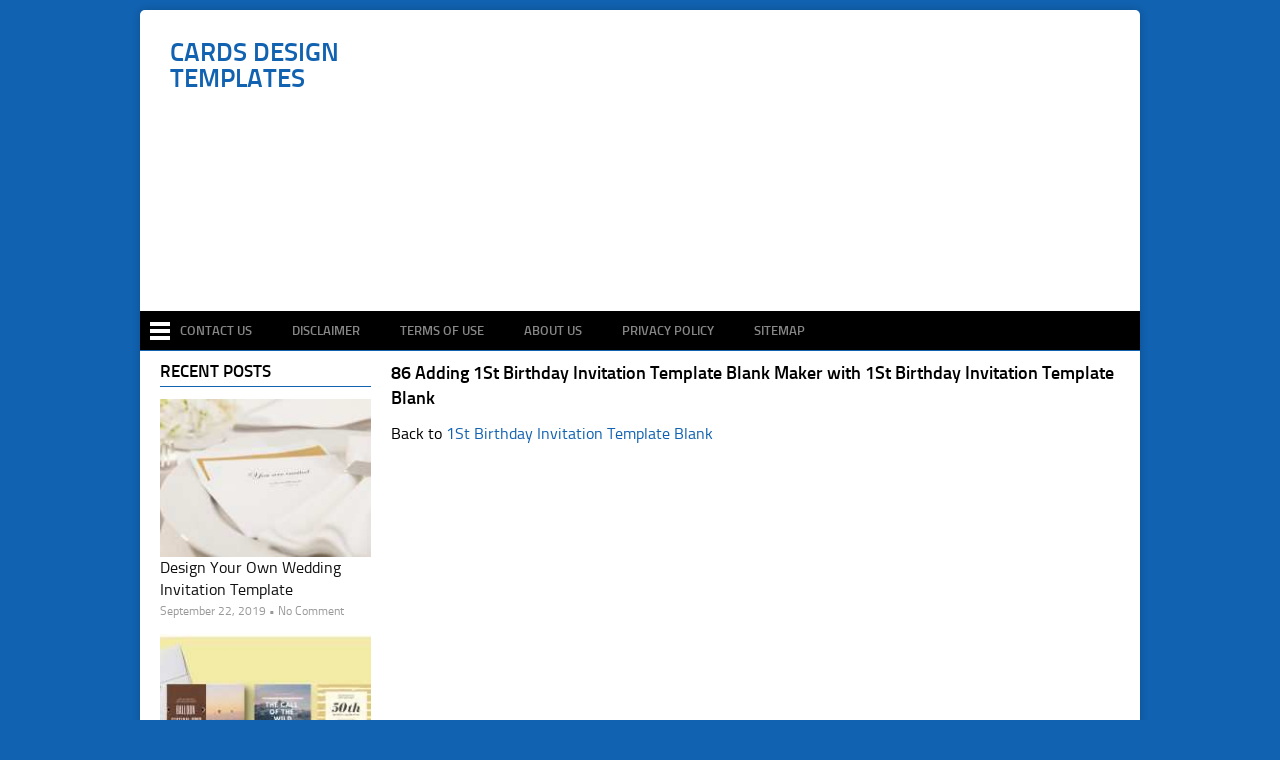

--- FILE ---
content_type: text/html; charset=UTF-8
request_url: https://legaldbol.com/1st-birthday-invitation-template-blank/86-adding-1st-birthday-invitation-template-blank-maker-with-1st-birthday-invitation-template-blank/
body_size: 7822
content:
<!DOCTYPE html>
<html class="no-js" lang="en-US" prefix="og: http://ogp.me/ns#">
<head><meta name="msvalidate.01" content="0465C4F2F409923CCD87F14E6E860F7A" />
<meta name="google-site-verification" content="_3w-ATaYvFEPKpu0WHQEYxXf7FeeEdUh8fqp_4PcvvI" />
	<meta charset="UTF-8">
	<!-- Always force latest IE rendering engine (even in intranet) & Chrome Frame -->
	<!--[if IE ]>
	<meta http-equiv="X-UA-Compatible" content="IE=edge,chrome=1">
	<![endif]-->
	<link rel="profile" href="https://gmpg.org/xfn/11" />
	<title>86 Adding 1St Birthday Invitation Template Blank Maker with 1St Birthday Invitation Template Blank - Cards Design Templates</title>
	<!--iOS/android/handheld specific -->
<link rel="apple-touch-icon" href="https://legaldbol.com/wp-content/themes/nichegallery/apple-touch-icon.png" />
<meta name="viewport" content="width=device-width, initial-scale=1, maximum-scale=1">
<meta name="apple-mobile-web-app-capable" content="yes">
<meta name="apple-mobile-web-app-status-bar-style" content="black">
	<link rel="pingback" href="https://legaldbol.com/xmlrpc.php" />
	
<!-- This site is optimized with the Yoast SEO plugin v9.7 - https://yoast.com/wordpress/plugins/seo/ -->
<link rel="canonical" href="https://legaldbol.com/1st-birthday-invitation-template-blank/86-adding-1st-birthday-invitation-template-blank-maker-with-1st-birthday-invitation-template-blank/" />
<meta property="og:locale" content="en_US" />
<meta property="og:type" content="article" />
<meta property="og:title" content="86 Adding 1St Birthday Invitation Template Blank Maker with 1St Birthday Invitation Template Blank - Cards Design Templates" />
<meta property="og:description" content="86 Adding 1St Birthday Invitation Template Blank Maker with 1St Birthday Invitation Template Blank" />
<meta property="og:url" content="https://legaldbol.com/1st-birthday-invitation-template-blank/86-adding-1st-birthday-invitation-template-blank-maker-with-1st-birthday-invitation-template-blank/" />
<meta property="og:site_name" content="Cards Design Templates" />
<meta property="og:image" content="https://legaldbol.com/wp-content/uploads/2019/06/86-Adding-1St-Birthday-Invitation-Template-Blank-Maker-with-1St-Birthday-Invitation-Template-Blank.jpg" />
<meta property="og:image:secure_url" content="https://legaldbol.com/wp-content/uploads/2019/06/86-Adding-1St-Birthday-Invitation-Template-Blank-Maker-with-1St-Birthday-Invitation-Template-Blank.jpg" />
<meta property="og:image:width" content="440" />
<meta property="og:image:height" content="570" />
<meta property="og:image:alt" content="86 Adding 1St Birthday Invitation Template Blank Maker with 1St Birthday Invitation Template Blank" />
<meta name="twitter:card" content="summary_large_image" />
<meta name="twitter:description" content="86 Adding 1St Birthday Invitation Template Blank Maker with 1St Birthday Invitation Template Blank" />
<meta name="twitter:title" content="86 Adding 1St Birthday Invitation Template Blank Maker with 1St Birthday Invitation Template Blank - Cards Design Templates" />
<meta name="twitter:image" content="https://legaldbol.com/wp-content/uploads/2019/06/86-Adding-1St-Birthday-Invitation-Template-Blank-Maker-with-1St-Birthday-Invitation-Template-Blank.jpg" />
<!-- / Yoast SEO plugin. -->

<link rel='dns-prefetch' href='//s.w.org' />
<link rel="alternate" type="application/rss+xml" title="Cards Design Templates &raquo; Feed" href="https://legaldbol.com/feed/" />
		<script type="text/javascript">
			window._wpemojiSettings = {"baseUrl":"https:\/\/s.w.org\/images\/core\/emoji\/11.2.0\/72x72\/","ext":".png","svgUrl":"https:\/\/s.w.org\/images\/core\/emoji\/11.2.0\/svg\/","svgExt":".svg","source":{"concatemoji":"https:\/\/legaldbol.com\/wp-includes\/js\/wp-emoji-release.min.js?ver=5.1.21"}};
			!function(e,a,t){var n,r,o,i=a.createElement("canvas"),p=i.getContext&&i.getContext("2d");function s(e,t){var a=String.fromCharCode;p.clearRect(0,0,i.width,i.height),p.fillText(a.apply(this,e),0,0);e=i.toDataURL();return p.clearRect(0,0,i.width,i.height),p.fillText(a.apply(this,t),0,0),e===i.toDataURL()}function c(e){var t=a.createElement("script");t.src=e,t.defer=t.type="text/javascript",a.getElementsByTagName("head")[0].appendChild(t)}for(o=Array("flag","emoji"),t.supports={everything:!0,everythingExceptFlag:!0},r=0;r<o.length;r++)t.supports[o[r]]=function(e){if(!p||!p.fillText)return!1;switch(p.textBaseline="top",p.font="600 32px Arial",e){case"flag":return s([55356,56826,55356,56819],[55356,56826,8203,55356,56819])?!1:!s([55356,57332,56128,56423,56128,56418,56128,56421,56128,56430,56128,56423,56128,56447],[55356,57332,8203,56128,56423,8203,56128,56418,8203,56128,56421,8203,56128,56430,8203,56128,56423,8203,56128,56447]);case"emoji":return!s([55358,56760,9792,65039],[55358,56760,8203,9792,65039])}return!1}(o[r]),t.supports.everything=t.supports.everything&&t.supports[o[r]],"flag"!==o[r]&&(t.supports.everythingExceptFlag=t.supports.everythingExceptFlag&&t.supports[o[r]]);t.supports.everythingExceptFlag=t.supports.everythingExceptFlag&&!t.supports.flag,t.DOMReady=!1,t.readyCallback=function(){t.DOMReady=!0},t.supports.everything||(n=function(){t.readyCallback()},a.addEventListener?(a.addEventListener("DOMContentLoaded",n,!1),e.addEventListener("load",n,!1)):(e.attachEvent("onload",n),a.attachEvent("onreadystatechange",function(){"complete"===a.readyState&&t.readyCallback()})),(n=t.source||{}).concatemoji?c(n.concatemoji):n.wpemoji&&n.twemoji&&(c(n.twemoji),c(n.wpemoji)))}(window,document,window._wpemojiSettings);
		</script>
		<style type="text/css">
img.wp-smiley,
img.emoji {
	display: inline !important;
	border: none !important;
	box-shadow: none !important;
	height: 1em !important;
	width: 1em !important;
	margin: 0 .07em !important;
	vertical-align: -0.1em !important;
	background: none !important;
	padding: 0 !important;
}
</style>
	<link rel='stylesheet' id='wp-block-library-css'  href='https://legaldbol.com/wp-includes/css/dist/block-library/style.min.css?ver=5.1.21' type='text/css' media='all' />
<link rel='stylesheet' id='stylesheet-css'  href='https://legaldbol.com/wp-content/themes/nichegallery/style.css?ver=5.1.21' type='text/css' media='all' />
<style id='stylesheet-inline-css' type='text/css'>

		body {background-color:#1162b1; }
		body {background-image: url(https://gulicollections.com/wp-content/themes/nichegallery/images/bg4.jpg);background-repeat: repeat; background-attachment: fixed; }
		input#author:focus, input#email:focus, input#url:focus, #commentform textarea:focus, .widget .wpt_widget_content #tags-tab-content ul li a { border-color:#1162b1;}
		.widget h3, .frontTitle, #header,.copyrights, .main-container, .relatedthumb2 img, .headerads { border-color:#1162b1;}
		#navigation ul li a:hover,  a:hover, .menu .current-menu-item > a, .menu .current-menu-item, .current-menu-ancestor > a.sf-with-ul, .current-menu-ancestor, footer .textwidget a, .single_post a, #commentform a, .copyrights a:hover, a, footer .widget li a:hover, .menu > li:hover > a, .single_post .post-info a, .post-info a, .readMore a, .reply a, .fn a, .carousel a:hover, .single_post .related-posts a:hover, .sidebar.c-4-12 .textwidget a, footer .textwidget a, .sidebar.c-4-12 a:hover, .smallbutton a:hover, .related-posts2 li a:hover, .description_images a:hover { color:#1162b1; }	
		.nav-previous a, .nav-next a, .header-button, .sub-menu, #commentform input#submit, .tagcloud a, #tabber ul.tabs li a.selected,  .pic-subscribe input[type='submit'], .pagination a, .widget .wpt_widget_content #tags-tab-content ul li a, .latestPost-review-wrapper { background-color:#1162b1; color: #fff; }
		
			.article { float: right;}
			.article-single { float: right;}
			.sidebar.c-4-12 { float: left; }
		
			
</style>
<link rel='stylesheet' id='responsive-css'  href='https://legaldbol.com/wp-content/themes/nichegallery/css/responsive.css?ver=5.1.21' type='text/css' media='all' />
<link rel='stylesheet' id='font-awesome-css'  href='https://legaldbol.com/wp-content/themes/nichegallery/fonts/font-awesome.min.css?ver=5.1.21' type='text/css' media='all' />
<script type='text/javascript' src='https://legaldbol.com/wp-includes/js/jquery/jquery.js?ver=1.12.4'></script>
<script type='text/javascript' src='https://legaldbol.com/wp-includes/js/jquery/jquery-migrate.min.js?ver=1.4.1'></script>
<link rel='https://api.w.org/' href='https://legaldbol.com/wp-json/' />
<link rel="EditURI" type="application/rsd+xml" title="RSD" href="https://legaldbol.com/xmlrpc.php?rsd" />
<link rel="wlwmanifest" type="application/wlwmanifest+xml" href="https://legaldbol.com/wp-includes/wlwmanifest.xml" /> 
<meta name="generator" content="WordPress 5.1.21" />
<link rel='shortlink' href='https://legaldbol.com/?p=308014' />
<link rel="alternate" type="application/json+oembed" href="https://legaldbol.com/wp-json/oembed/1.0/embed?url=https%3A%2F%2Flegaldbol.com%2F1st-birthday-invitation-template-blank%2F86-adding-1st-birthday-invitation-template-blank-maker-with-1st-birthday-invitation-template-blank%2F" />
<link rel="alternate" type="text/xml+oembed" href="https://legaldbol.com/wp-json/oembed/1.0/embed?url=https%3A%2F%2Flegaldbol.com%2F1st-birthday-invitation-template-blank%2F86-adding-1st-birthday-invitation-template-blank-maker-with-1st-birthday-invitation-template-blank%2F&#038;format=xml" />

</head>
<body id ="blog" class="attachment attachment-template-default single single-attachment postid-308014 attachmentid-308014 attachment-jpeg main">
	<div class="main-container">

		<header class="main-header">
			<div id="header">
															  <h2 id="logo" class="text-logo">
								<a href="https://legaldbol.com">Cards Design Templates</a>
							</h2><!-- END #logo -->
																	
		<div class="headeradstop">
			<script async src="//pagead2.googlesyndication.com/pagead/js/adsbygoogle.js"></script>
<!-- guli 1 -->
<ins class="adsbygoogle"
     style="display:block"
     data-ad-client="ca-pub-5522457477299831"
     data-ad-slot="3311266610"
     data-ad-format="auto"
     data-full-width-responsive="true"></ins>
<script>
(adsbygoogle = window.adsbygoogle || []).push({});
</script>									
		</div>
</div></header>	
				<div class="secondary-navigation">
					<nav id="navigation" >
					<div id="nav-icon"><a href="https://legaldbol.com"><img src="https://legaldbol.com/wp-content/themes/nichegallery/css/images/nav-icon.png" width="20" height="22"  alt="Send your best wishes when you create your own personalized greeting cards with one of our free greeting card design templates."/> </a></div>
													<ul id="menu-menu" class="menu"><li id="menu-item-12" class="menu-item menu-item-type-post_type menu-item-object-page"><a href="https://legaldbol.com/contact-us/">Contact Us<br /><span class="sub"></span></a></li>
<li id="menu-item-13" class="menu-item menu-item-type-post_type menu-item-object-page"><a href="https://legaldbol.com/disclaimer/">Disclaimer<br /><span class="sub"></span></a></li>
<li id="menu-item-14" class="menu-item menu-item-type-post_type menu-item-object-page"><a href="https://legaldbol.com/terms-of-use/">Terms of Use<br /><span class="sub"></span></a></li>
<li id="menu-item-15" class="menu-item menu-item-type-post_type menu-item-object-page"><a href="https://legaldbol.com/about-us/">About Us<br /><span class="sub"></span></a></li>
<li id="menu-item-16" class="menu-item menu-item-type-post_type menu-item-object-page"><a href="https://legaldbol.com/privacy-policy/">Privacy Policy<br /><span class="sub"></span></a></li>
<li id="menu-item-17" class="menu-item menu-item-type-post_type menu-item-object-page"><a href="https://legaldbol.com/sitemap/">Sitemap<br /><span class="sub"></span></a></li>
</ul>												<a href="#" id="pull">Menu</a>
					</nav>
				</div>
						<div class="headerads"></div>
<div id="page" class="single">
<div class="content">
<article class="article-single">
<div class="single_post">			
 <div class="post" id="post-308014">
<h1 class="posttittleattach">86 Adding 1St Birthday Invitation Template Blank Maker with 1St Birthday Invitation Template Blank</h1>
<div class="posttittleattach2">Back to <a href="https://legaldbol.com/1st-birthday-invitation-template-blank/" title="Return to 1St Birthday Invitation Template Blank" rel="gallery"> 1St Birthday Invitation Template Blank </a></p></div>
									<div class="topad">
										<script async src="//pagead2.googlesyndication.com/pagead/js/adsbygoogle.js"></script>
<!-- guli 1 -->
<ins class="adsbygoogle"
     style="display:block"
     data-ad-client="ca-pub-5522457477299831"
     data-ad-slot="3311266610"
     data-ad-format="auto"
     data-full-width-responsive="true"></ins>
<script>
(adsbygoogle = window.adsbygoogle || []).push({});
</script>									</div>
								<div id="post-308014" class="post-308014 attachment type-attachment status-inherit hentry">

<img src="https://legaldbol.com/wp-content/uploads/2019/06/86-Adding-1St-Birthday-Invitation-Template-Blank-Maker-with-1St-Birthday-Invitation-Template-Blank.jpg" alt="86 Adding 1St Birthday Invitation Template Blank Maker with 1St Birthday Invitation Template Blank" title="86 Adding 1St Birthday Invitation Template Blank Maker with 1St Birthday Invitation Template Blank"></a><h3>86 Adding 1St Birthday Invitation Template Blank Maker with 1St Birthday Invitation Template Blank </h3>

<div class="imagetitleattach">
You can Download 86 Adding 1St Birthday Invitation Template Blank Maker with 1St Birthday Invitation Template Blank full size click the link download below <p><a href="https://legaldbol.com/wp-content/uploads/2019/06/86-Adding-1St-Birthday-Invitation-Template-Blank-Maker-with-1St-Birthday-Invitation-Template-Blank.jpg" title="Original resolution 86 Adding 1St Birthday Invitation Template Blank Maker with 1St Birthday Invitation Template Blank-original " download target="_blank">[ Download Original Resolution ]</a>																				<div class="topad">
										<script async src="//pagead2.googlesyndication.com/pagead/js/adsbygoogle.js"></script>
<ins class="adsbygoogle"
     style="display:block; text-align:center;"
     data-ad-layout="in-article"
     data-ad-format="fluid"
     data-ad-client="ca-pub-5522457477299831"
     data-ad-slot="6292653175"></ins>
<script>
     (adsbygoogle = window.adsbygoogle || []).push({});
</script>									</div>
								<p>Just click download link in many Resolutions at the end of this sentence and you will be redirected on direct image file, and then you must right click on image and select "Save image as".
<a class='image-size-link' href='https://legaldbol.com/wp-content/uploads/2019/06/86-Adding-1St-Birthday-Invitation-Template-Blank-Maker-with-1St-Birthday-Invitation-Template-Blank-220x165.jpg'>220 &times; 165</a> <span class="sep">/</span> <a class='image-size-link' href='https://legaldbol.com/wp-content/uploads/2019/06/86-Adding-1St-Birthday-Invitation-Template-Blank-Maker-with-1St-Birthday-Invitation-Template-Blank.jpg'>440 &times; 570</a></p>				
<p>We hope you can find what you need here. We always effort to show a picture with HD resolution or at least with perfect images. 86 Adding 1St Birthday Invitation Template Blank Maker with 1St Birthday Invitation Template Blank can be beneficial inspiration for those who seek an image according specific categories, you can find it in this site. Finally all pictures we have been displayed in this site will inspire you all. Thank you for visiting.
</div>				
									<div class="single-galery">
<a href="https://legaldbol.com/1st-birthday-invitation-template-blank/57-customize-1st-birthday-invitation-template-blank-now-for-1st-birthday-invitation-template-blank/"><img src="https://legaldbol.com/wp-content/uploads/2019/06/57-Customize-1St-Birthday-Invitation-Template-Blank-Now-for-1St-Birthday-Invitation-Template-Blank-165x165.jpg" alt="57 Customize 1St Birthday Invitation Template Blank Now for 1St Birthday Invitation Template Blank" title="57 Customize 1St Birthday Invitation Template Blank Now for 1St Birthday Invitation Template Blank"></a><a href="https://legaldbol.com/1st-birthday-invitation-template-blank/21-free-printable-1st-birthday-invitation-template-blank-for-ms-word-for-1st-birthday-invitation-template-blank/"><img src="https://legaldbol.com/wp-content/uploads/2019/06/21-Free-Printable-1St-Birthday-Invitation-Template-Blank-for-Ms-Word-for-1St-Birthday-Invitation-Template-Blank-220x165.jpg" alt="21 Free Printable 1St Birthday Invitation Template Blank for Ms Word for 1St Birthday Invitation Template Blank" title="21 Free Printable 1St Birthday Invitation Template Blank for Ms Word for 1St Birthday Invitation Template Blank"></a><a href="https://legaldbol.com/1st-birthday-invitation-template-blank/30-report-1st-birthday-invitation-template-blank-maker-for-1st-birthday-invitation-template-blank/"><img src="https://legaldbol.com/wp-content/uploads/2019/06/30-Report-1St-Birthday-Invitation-Template-Blank-Maker-for-1St-Birthday-Invitation-Template-Blank-220x165.jpg" alt="30 Report 1St Birthday Invitation Template Blank Maker for 1St Birthday Invitation Template Blank" title="30 Report 1St Birthday Invitation Template Blank Maker for 1St Birthday Invitation Template Blank"></a><a href="https://legaldbol.com/1st-birthday-invitation-template-blank/15-how-to-create-1st-birthday-invitation-template-blank-in-word-by-1st-birthday-invitation-template-blank/"><img src="https://legaldbol.com/wp-content/uploads/2019/06/15-How-To-Create-1St-Birthday-Invitation-Template-Blank-in-Word-by-1St-Birthday-Invitation-Template-Blank-220x165.jpg" alt="15 How To Create 1St Birthday Invitation Template Blank in Word by 1St Birthday Invitation Template Blank" title="15 How To Create 1St Birthday Invitation Template Blank in Word by 1St Birthday Invitation Template Blank"></a><a href="https://legaldbol.com/1st-birthday-invitation-template-blank/86-adding-1st-birthday-invitation-template-blank-maker-with-1st-birthday-invitation-template-blank/"><img src="https://legaldbol.com/wp-content/uploads/2019/06/86-Adding-1St-Birthday-Invitation-Template-Blank-Maker-with-1St-Birthday-Invitation-Template-Blank-220x165.jpg" alt="86 Adding 1St Birthday Invitation Template Blank Maker with 1St Birthday Invitation Template Blank" title="86 Adding 1St Birthday Invitation Template Blank Maker with 1St Birthday Invitation Template Blank"></a><a href="https://legaldbol.com/1st-birthday-invitation-template-blank/50-the-best-1st-birthday-invitation-template-blank-with-stunning-design-with-1st-birthday-invitation-template-blank/"><img src="https://legaldbol.com/wp-content/uploads/2019/06/50-The-Best-1St-Birthday-Invitation-Template-Blank-With-Stunning-Design-with-1St-Birthday-Invitation-Template-Blank-220x165.jpg" alt="50 The Best 1St Birthday Invitation Template Blank With Stunning Design with 1St Birthday Invitation Template Blank" title="50 The Best 1St Birthday Invitation Template Blank With Stunning Design with 1St Birthday Invitation Template Blank"></a><a href="https://legaldbol.com/1st-birthday-invitation-template-blank/30-how-to-create-1st-birthday-invitation-template-blank-maker-with-1st-birthday-invitation-template-blank/"><img src="https://legaldbol.com/wp-content/uploads/2019/06/30-How-To-Create-1St-Birthday-Invitation-Template-Blank-Maker-with-1St-Birthday-Invitation-Template-Blank-220x165.jpg" alt="30 How To Create 1St Birthday Invitation Template Blank Maker with 1St Birthday Invitation Template Blank" title="30 How To Create 1St Birthday Invitation Template Blank Maker with 1St Birthday Invitation Template Blank"></a><a href="https://legaldbol.com/1st-birthday-invitation-template-blank/53-free-1st-birthday-invitation-template-blank-for-free-by-1st-birthday-invitation-template-blank/"><img src="https://legaldbol.com/wp-content/uploads/2019/06/53-Free-1St-Birthday-Invitation-Template-Blank-For-Free-by-1St-Birthday-Invitation-Template-Blank-220x165.jpg" alt="53 Free 1St Birthday Invitation Template Blank For Free by 1St Birthday Invitation Template Blank" title="53 Free 1St Birthday Invitation Template Blank For Free by 1St Birthday Invitation Template Blank"></a><a href="https://legaldbol.com/1st-birthday-invitation-template-blank/70-create-1st-birthday-invitation-template-blank-download-for-1st-birthday-invitation-template-blank/"><img src="https://legaldbol.com/wp-content/uploads/2019/06/70-Create-1St-Birthday-Invitation-Template-Blank-Download-for-1St-Birthday-Invitation-Template-Blank-220x165.jpg" alt="70 Create 1St Birthday Invitation Template Blank Download for 1St Birthday Invitation Template Blank" title="70 Create 1St Birthday Invitation Template Blank Download for 1St Birthday Invitation Template Blank"></a><a href="https://legaldbol.com/1st-birthday-invitation-template-blank/68-how-to-create-1st-birthday-invitation-template-blank-psd-file-for-1st-birthday-invitation-template-blank/"><img src="https://legaldbol.com/wp-content/uploads/2019/06/68-How-To-Create-1St-Birthday-Invitation-Template-Blank-PSD-File-for-1St-Birthday-Invitation-Template-Blank-220x165.jpg" alt="68 How To Create 1St Birthday Invitation Template Blank PSD File for 1St Birthday Invitation Template Blank" title="68 How To Create 1St Birthday Invitation Template Blank PSD File for 1St Birthday Invitation Template Blank"></a><a href="https://legaldbol.com/1st-birthday-invitation-template-blank/44-creating-1st-birthday-invitation-template-blank-maker-with-1st-birthday-invitation-template-blank/"><img src="https://legaldbol.com/wp-content/uploads/2019/06/44-Creating-1St-Birthday-Invitation-Template-Blank-Maker-with-1St-Birthday-Invitation-Template-Blank-220x165.jpg" alt="44 Creating 1St Birthday Invitation Template Blank Maker with 1St Birthday Invitation Template Blank" title="44 Creating 1St Birthday Invitation Template Blank Maker with 1St Birthday Invitation Template Blank"></a><a href="https://legaldbol.com/1st-birthday-invitation-template-blank/38-customize-1st-birthday-invitation-template-blank-formating-with-1st-birthday-invitation-template-blank/"><img src="https://legaldbol.com/wp-content/uploads/2019/06/38-Customize-1St-Birthday-Invitation-Template-Blank-Formating-with-1St-Birthday-Invitation-Template-Blank-220x165.jpg" alt="38 Customize 1St Birthday Invitation Template Blank Formating with 1St Birthday Invitation Template Blank" title="38 Customize 1St Birthday Invitation Template Blank Formating with 1St Birthday Invitation Template Blank"></a><a href="https://legaldbol.com/1st-birthday-invitation-template-blank/20-creating-1st-birthday-invitation-template-blank-with-stunning-design-with-1st-birthday-invitation-template-blank/"><img src="https://legaldbol.com/wp-content/uploads/2019/06/20-Creating-1St-Birthday-Invitation-Template-Blank-With-Stunning-Design-with-1St-Birthday-Invitation-Template-Blank-220x165.jpg" alt="20 Creating 1St Birthday Invitation Template Blank With Stunning Design with 1St Birthday Invitation Template Blank" title="20 Creating 1St Birthday Invitation Template Blank With Stunning Design with 1St Birthday Invitation Template Blank"></a><a href="https://legaldbol.com/1st-birthday-invitation-template-blank/72-creating-1st-birthday-invitation-template-blank-psd-file-for-1st-birthday-invitation-template-blank/"><img src="https://legaldbol.com/wp-content/uploads/2019/06/72-Creating-1St-Birthday-Invitation-Template-Blank-PSD-File-for-1St-Birthday-Invitation-Template-Blank-220x165.jpg" alt="72 Creating 1St Birthday Invitation Template Blank PSD File for 1St Birthday Invitation Template Blank" title="72 Creating 1St Birthday Invitation Template Blank PSD File for 1St Birthday Invitation Template Blank"></a><a href="https://legaldbol.com/1st-birthday-invitation-template-blank/90-creative-1st-birthday-invitation-template-blank-templates-by-1st-birthday-invitation-template-blank/"><img src="https://legaldbol.com/wp-content/uploads/2019/06/90-Creative-1St-Birthday-Invitation-Template-Blank-Templates-by-1St-Birthday-Invitation-Template-Blank-220x165.jpg" alt="90 Creative 1St Birthday Invitation Template Blank Templates by 1St Birthday Invitation Template Blank" title="90 Creative 1St Birthday Invitation Template Blank Templates by 1St Birthday Invitation Template Blank"></a><a href="https://legaldbol.com/1st-birthday-invitation-template-blank/63-best-1st-birthday-invitation-template-blank-for-ms-word-by-1st-birthday-invitation-template-blank/"><img src="https://legaldbol.com/wp-content/uploads/2019/06/63-Best-1St-Birthday-Invitation-Template-Blank-for-Ms-Word-by-1St-Birthday-Invitation-Template-Blank-220x165.jpg" alt="63 Best 1St Birthday Invitation Template Blank for Ms Word by 1St Birthday Invitation Template Blank" title="63 Best 1St Birthday Invitation Template Blank for Ms Word by 1St Birthday Invitation Template Blank"></a><a href="https://legaldbol.com/1st-birthday-invitation-template-blank/86-creating-1st-birthday-invitation-template-blank-in-word-by-1st-birthday-invitation-template-blank/"><img src="https://legaldbol.com/wp-content/uploads/2019/06/86-Creating-1St-Birthday-Invitation-Template-Blank-in-Word-by-1St-Birthday-Invitation-Template-Blank-220x165.jpg" alt="86 Creating 1St Birthday Invitation Template Blank in Word by 1St Birthday Invitation Template Blank" title="86 Creating 1St Birthday Invitation Template Blank in Word by 1St Birthday Invitation Template Blank"></a><a href="https://legaldbol.com/1st-birthday-invitation-template-blank/29-free-1st-birthday-invitation-template-blank-in-word-for-1st-birthday-invitation-template-blank/"><img src="https://legaldbol.com/wp-content/uploads/2019/06/29-Free-1St-Birthday-Invitation-Template-Blank-in-Word-for-1St-Birthday-Invitation-Template-Blank-220x165.jpg" alt="29 Free 1St Birthday Invitation Template Blank in Word for 1St Birthday Invitation Template Blank" title="29 Free 1St Birthday Invitation Template Blank in Word for 1St Birthday Invitation Template Blank"></a><a href="https://legaldbol.com/1st-birthday-invitation-template-blank/11-best-1st-birthday-invitation-template-blank-download-for-1st-birthday-invitation-template-blank/"><img src="https://legaldbol.com/wp-content/uploads/2019/06/11-Best-1St-Birthday-Invitation-Template-Blank-Download-for-1St-Birthday-Invitation-Template-Blank-220x165.jpg" alt="11 Best 1St Birthday Invitation Template Blank Download for 1St Birthday Invitation Template Blank" title="11 Best 1St Birthday Invitation Template Blank Download for 1St Birthday Invitation Template Blank"></a><a href="https://legaldbol.com/1st-birthday-invitation-template-blank/67-adding-1st-birthday-invitation-template-blank-now-with-1st-birthday-invitation-template-blank/"><img src="https://legaldbol.com/wp-content/uploads/2019/06/67-Adding-1St-Birthday-Invitation-Template-Blank-Now-with-1St-Birthday-Invitation-Template-Blank-220x165.jpg" alt="67 Adding 1St Birthday Invitation Template Blank Now with 1St Birthday Invitation Template Blank" title="67 Adding 1St Birthday Invitation Template Blank Now with 1St Birthday Invitation Template Blank"></a><a href="https://legaldbol.com/1st-birthday-invitation-template-blank/61-printable-1st-birthday-invitation-template-blank-templates-with-1st-birthday-invitation-template-blank/"><img src="https://legaldbol.com/wp-content/uploads/2019/06/61-Printable-1St-Birthday-Invitation-Template-Blank-Templates-with-1St-Birthday-Invitation-Template-Blank-220x165.jpg" alt="61 Printable 1St Birthday Invitation Template Blank Templates with 1St Birthday Invitation Template Blank" title="61 Printable 1St Birthday Invitation Template Blank Templates with 1St Birthday Invitation Template Blank"></a><a href="https://legaldbol.com/1st-birthday-invitation-template-blank/89-creating-1st-birthday-invitation-template-blank-formating-with-1st-birthday-invitation-template-blank/"><img src="https://legaldbol.com/wp-content/uploads/2019/06/89-Creating-1St-Birthday-Invitation-Template-Blank-Formating-with-1St-Birthday-Invitation-Template-Blank-220x165.jpg" alt="89 Creating 1St Birthday Invitation Template Blank Formating with 1St Birthday Invitation Template Blank" title="89 Creating 1St Birthday Invitation Template Blank Formating with 1St Birthday Invitation Template Blank"></a><a href="https://legaldbol.com/1st-birthday-invitation-template-blank/59-standard-1st-birthday-invitation-template-blank-psd-file-for-1st-birthday-invitation-template-blank/"><img src="https://legaldbol.com/wp-content/uploads/2019/06/59-Standard-1St-Birthday-Invitation-Template-Blank-PSD-File-for-1St-Birthday-Invitation-Template-Blank-220x165.jpg" alt="59 Standard 1St Birthday Invitation Template Blank PSD File for 1St Birthday Invitation Template Blank" title="59 Standard 1St Birthday Invitation Template Blank PSD File for 1St Birthday Invitation Template Blank"></a><a href="https://legaldbol.com/1st-birthday-invitation-template-blank/53-best-1st-birthday-invitation-template-blank-templates-with-1st-birthday-invitation-template-blank/"><img src="https://legaldbol.com/wp-content/uploads/2019/06/53-Best-1St-Birthday-Invitation-Template-Blank-Templates-with-1St-Birthday-Invitation-Template-Blank-220x165.jpg" alt="53 Best 1St Birthday Invitation Template Blank Templates with 1St Birthday Invitation Template Blank" title="53 Best 1St Birthday Invitation Template Blank Templates with 1St Birthday Invitation Template Blank"></a><a href="https://legaldbol.com/1st-birthday-invitation-template-blank/43-adding-1st-birthday-invitation-template-blank-photo-with-1st-birthday-invitation-template-blank/"><img src="https://legaldbol.com/wp-content/uploads/2019/06/43-Adding-1St-Birthday-Invitation-Template-Blank-Photo-with-1St-Birthday-Invitation-Template-Blank-220x165.jpg" alt="43 Adding 1St Birthday Invitation Template Blank Photo with 1St Birthday Invitation Template Blank" title="43 Adding 1St Birthday Invitation Template Blank Photo with 1St Birthday Invitation Template Blank"></a><a href="https://legaldbol.com/1st-birthday-invitation-template-blank/38-free-1st-birthday-invitation-template-blank-with-stunning-design-for-1st-birthday-invitation-template-blank/"><img src="https://legaldbol.com/wp-content/uploads/2019/06/38-Free-1St-Birthday-Invitation-Template-Blank-With-Stunning-Design-for-1St-Birthday-Invitation-Template-Blank-220x165.jpg" alt="38 Free 1St Birthday Invitation Template Blank With Stunning Design for 1St Birthday Invitation Template Blank" title="38 Free 1St Birthday Invitation Template Blank With Stunning Design for 1St Birthday Invitation Template Blank"></a><a href="https://legaldbol.com/1st-birthday-invitation-template-blank/90-creative-1st-birthday-invitation-template-blank-in-word-with-1st-birthday-invitation-template-blank/"><img src="https://legaldbol.com/wp-content/uploads/2019/06/90-Creative-1St-Birthday-Invitation-Template-Blank-in-Word-with-1St-Birthday-Invitation-Template-Blank-220x165.jpg" alt="90 Creative 1St Birthday Invitation Template Blank in Word with 1St Birthday Invitation Template Blank" title="90 Creative 1St Birthday Invitation Template Blank in Word with 1St Birthday Invitation Template Blank"></a><a href="https://legaldbol.com/1st-birthday-invitation-template-blank/86-printable-1st-birthday-invitation-template-blank-photo-with-1st-birthday-invitation-template-blank/"><img src="https://legaldbol.com/wp-content/uploads/2019/06/86-Printable-1St-Birthday-Invitation-Template-Blank-Photo-with-1St-Birthday-Invitation-Template-Blank-220x165.jpg" alt="86 Printable 1St Birthday Invitation Template Blank Photo with 1St Birthday Invitation Template Blank" title="86 Printable 1St Birthday Invitation Template Blank Photo with 1St Birthday Invitation Template Blank"></a><a href="https://legaldbol.com/1st-birthday-invitation-template-blank/14-free-1st-birthday-invitation-template-blank-maker-with-1st-birthday-invitation-template-blank/"><img src="https://legaldbol.com/wp-content/uploads/2019/06/14-Free-1St-Birthday-Invitation-Template-Blank-Maker-with-1St-Birthday-Invitation-Template-Blank-220x165.jpg" alt="14 Free 1St Birthday Invitation Template Blank Maker with 1St Birthday Invitation Template Blank" title="14 Free 1St Birthday Invitation Template Blank Maker with 1St Birthday Invitation Template Blank"></a></div>								
										<div class="description_images_bottom">This image is provided only for personal use. If you found any images copyrighted to yours, please contact us and we will remove it. We don't intend to display any copyright protected images.</div>
								
									<h3 class="related-posts2">Random Images</h3>							
									<article class="pexcerpt post excerpt2 ">
																		<a href="https://legaldbol.com/printable-report-card-template-pdf/" title="Printable Report Card Template Pdf" alt="Printable Report Card Template Pdf "rel="nofollow" id="featured-thumbnail">
								<div class="featured-thumbnail">
					<img src="https://legaldbol.com/wp-content/uploads/2019/03/93-Free-Printable-Printable-Report-Card-Template-Pdf-Templates-by-Printable-Report-Card-Template-Pdf-220x165.jpg" alt="Printable Report Card Template Pdf" title="Printable Report Card Template Pdf"/>
					</div>
								<div class="featured-cat-views">&#9744; <span class="thetime">1140  views</span></div></a>
																<header>						
						<h2 class="home-title">
							<a href="https://legaldbol.com/printable-report-card-template-pdf/" title="Printable Report Card Template Pdf" rel="bookmark">Printable Report Card Template Pdf</a>
						</h2>												
					</header><!--.header-->				
				</article>
							<article class="pexcerpt1 post excerpt2 last">
																		<a href="https://legaldbol.com/tanning-flyer-templates-2/" title="Tanning Flyer Templates" alt="Tanning Flyer Templates "rel="nofollow" id="featured-thumbnail">
								<div class="featured-thumbnail">
					<img src="https://legaldbol.com/wp-content/uploads/2019/03/44-Best-Tanning-Flyer-Templates-in-Photoshop-by-Tanning-Flyer-Templates-220x165.jpg" alt="Tanning Flyer Templates" title="Tanning Flyer Templates"/>
					</div>
								<div class="featured-cat-views">&#9744; <span class="thetime">1067  views</span></div></a>
																<header>						
						<h2 class="home-title">
							<a href="https://legaldbol.com/tanning-flyer-templates-2/" title="Tanning Flyer Templates" rel="bookmark">Tanning Flyer Templates</a>
						</h2>												
					</header><!--.header-->				
				</article>
							<article class="pexcerpt2 post excerpt2 ">
																		<a href="https://legaldbol.com/free-psd-flyer-design-templates-2/" title="Free Psd Flyer Design Templates" alt="Free Psd Flyer Design Templates "rel="nofollow" id="featured-thumbnail">
								<div class="featured-thumbnail">
					<img src="https://legaldbol.com/wp-content/uploads/2019/03/62-Format-Free-Psd-Flyer-Design-Templates-Now-by-Free-Psd-Flyer-Design-Templates-220x165.jpg" alt="Free Psd Flyer Design Templates" title="Free Psd Flyer Design Templates"/>
					</div>
								<div class="featured-cat-views">&#9744; <span class="thetime">1082  views</span></div></a>
																<header>						
						<h2 class="home-title">
							<a href="https://legaldbol.com/free-psd-flyer-design-templates-2/" title="Free Psd Flyer Design Templates" rel="bookmark">Free Psd Flyer Design Templates</a>
						</h2>												
					</header><!--.header-->				
				</article>
							<article class="pexcerpt3 post excerpt2 last">
																		<a href="https://legaldbol.com/invitation-card-templates-for-powerpoint/" title="Invitation Card Templates For Powerpoint" alt="Invitation Card Templates For Powerpoint "rel="nofollow" id="featured-thumbnail">
								<div class="featured-thumbnail">
					<img src="https://legaldbol.com/wp-content/uploads/2019/03/91-Free-Printable-Invitation-Card-Templates-For-Powerpoint-Layouts-for-Invitation-Card-Templates-For-Powerpoint-220x165.jpg" alt="Invitation Card Templates For Powerpoint" title="Invitation Card Templates For Powerpoint"/>
					</div>
								<div class="featured-cat-views">&#9744; <span class="thetime">1121  views</span></div></a>
																<header>						
						<h2 class="home-title">
							<a href="https://legaldbol.com/invitation-card-templates-for-powerpoint/" title="Invitation Card Templates For Powerpoint" rel="bookmark">Invitation Card Templates For Powerpoint</a>
						</h2>												
					</header><!--.header-->				
				</article>
							<article class="pexcerpt4 post excerpt2 ">
																		<a href="https://legaldbol.com/christmas-card-templates-for-students/" title="Christmas Card Templates For Students" alt="Christmas Card Templates For Students "rel="nofollow" id="featured-thumbnail">
								<div class="featured-thumbnail">
					<img src="https://legaldbol.com/wp-content/uploads/2019/03/22-Free-Printable-Christmas-Card-Templates-For-Students-Photo-by-Christmas-Card-Templates-For-Students-220x165.jpg" alt="Christmas Card Templates For Students" title="Christmas Card Templates For Students"/>
					</div>
								<div class="featured-cat-views">&#9744; <span class="thetime">1191  views</span></div></a>
																<header>						
						<h2 class="home-title">
							<a href="https://legaldbol.com/christmas-card-templates-for-students/" title="Christmas Card Templates For Students" rel="bookmark">Christmas Card Templates For Students</a>
						</h2>												
					</header><!--.header-->				
				</article>
							<article class="pexcerpt5 post excerpt2 last">
																		<a href="https://legaldbol.com/liverpool-birthday-card-template/" title="Liverpool Birthday Card Template" alt="Liverpool Birthday Card Template "rel="nofollow" id="featured-thumbnail">
								<div class="featured-thumbnail">
					<img src="https://legaldbol.com/wp-content/uploads/2019/03/36-Free-Printable-Liverpool-Birthday-Card-Template-in-Photoshop-by-Liverpool-Birthday-Card-Template-220x165.jpg" alt="Liverpool Birthday Card Template" title="Liverpool Birthday Card Template"/>
					</div>
								<div class="featured-cat-views">&#9744; <span class="thetime">2395  views</span></div></a>
																<header>						
						<h2 class="home-title">
							<a href="https://legaldbol.com/liverpool-birthday-card-template/" title="Liverpool Birthday Card Template" rel="bookmark">Liverpool Birthday Card Template</a>
						</h2>												
					</header><!--.header-->				
				</article>
							</div></div></div>
</article>
<aside class="sidebar c-4-12">
	<div id="sidebars" class="sidebar">
		<div class="sidebar_list">
			<li id="pic_recent_posts_widget-2" class="widget widget-sidebar widget_pic_recent_posts_widget"><h3>Recent Posts</h3><ul class="advanced-recent-posts">        <li>
            <a href="https://legaldbol.com/design-your-own-wedding-invitation-template/">
                                                            <img width="220" height="165" src="https://legaldbol.com/wp-content/uploads/2019/06/84-Customize-Our-Free-Design-Your-Own-Wedding-Invitation-Template-for-Ms-Word-for-Design-Your-Own-Wedding-Invitation-Template-220x165.jpg" class="big-thumb wp-post-image" alt="84 Customize Our Free Design Your Own Wedding Invitation Template for Ms Word for Design Your Own Wedding Invitation Template" title="" />                                                    Design Your Own Wedding Invitation Template   
            </a>
            <div class="meta">
                                    September 22, 2019                                                     &bull; 
                                                    No Comment                            </div> <!--end .entry-meta-->
        </li>   
                <li>
            <a href="https://legaldbol.com/party-invitation-card-maker-app/">
                                                            <img width="220" height="165" src="https://legaldbol.com/wp-content/uploads/2019/06/99-Create-Party-Invitation-Card-Maker-App-in-Photoshop-with-Party-Invitation-Card-Maker-App-220x165.jpg" class="big-thumb wp-post-image" alt="99 Create Party Invitation Card Maker App in Photoshop with Party Invitation Card Maker App" title="" />                                                    Party Invitation Card Maker App   
            </a>
            <div class="meta">
                                    September 22, 2019                                                     &bull; 
                                                    No Comment                            </div> <!--end .entry-meta-->
        </li>   
                <li>
            <a href="https://legaldbol.com/wedding-invitation-template-rsvp/">
                                                            <img width="220" height="165" src="https://legaldbol.com/wp-content/uploads/2019/06/71-The-Best-Wedding-Invitation-Template-Rsvp-for-Ms-Word-by-Wedding-Invitation-Template-Rsvp-220x165.jpg" class="big-thumb wp-post-image" alt="71 The Best Wedding Invitation Template Rsvp for Ms Word by Wedding Invitation Template Rsvp" title="" />                                                    Wedding Invitation Template Rsvp   
            </a>
            <div class="meta">
                                    September 21, 2019                                                     &bull; 
                                                    No Comment                            </div> <!--end .entry-meta-->
        </li>   
                <li>
            <a href="https://legaldbol.com/invitation-card-format-for-marriage/">
                                                            <img width="220" height="165" src="https://legaldbol.com/wp-content/uploads/2019/06/84-Customize-Invitation-Card-Format-For-Marriage-Download-for-Invitation-Card-Format-For-Marriage-1-1-1-220x165.jpg" class="big-thumb wp-post-image" alt="84 Customize Invitation Card Format For Marriage Download for Invitation Card Format For Marriage" title="" />                                                    Invitation Card Format For Marriage   
            </a>
            <div class="meta">
                                    September 20, 2019                                                     &bull; 
                                                    No Comment                            </div> <!--end .entry-meta-->
        </li>   
                <li>
            <a href="https://legaldbol.com/wedding-invitation-ticket-template-vector-free-download/">
                                                            <img width="220" height="165" src="https://legaldbol.com/wp-content/uploads/2019/06/68-Blank-Wedding-Invitation-Ticket-Template-Vector-Free-Download-in-Photoshop-with-Wedding-Invitation-Ticket-Template-Vector-Free-Download-220x165.jpg" class="big-thumb wp-post-image" alt="68 Blank Wedding Invitation Ticket Template Vector Free Download in Photoshop with Wedding Invitation Ticket Template Vector Free Download" title="" />                                                    Wedding Invitation Ticket Template Vector Free Download   
            </a>
            <div class="meta">
                                    September 20, 2019                                                     &bull; 
                                                    No Comment                            </div> <!--end .entry-meta-->
        </li>   
        </ul>
</li><li id="archives-2" class="widget widget-sidebar widget_archive"><h3>Archives</h3>		<ul>
				<li><a href='https://legaldbol.com/2019/09/'>September 2019</a></li>
	<li><a href='https://legaldbol.com/2019/08/'>August 2019</a></li>
	<li><a href='https://legaldbol.com/2019/07/'>July 2019</a></li>
	<li><a href='https://legaldbol.com/2019/06/'>June 2019</a></li>
	<li><a href='https://legaldbol.com/2019/05/'>May 2019</a></li>
	<li><a href='https://legaldbol.com/2019/04/'>April 2019</a></li>
	<li><a href='https://legaldbol.com/2019/03/'>March 2019</a></li>
	<li><a href='https://legaldbol.com/2019/02/'>February 2019</a></li>
	<li><a href='https://legaldbol.com/2019/01/'>January 2019</a></li>
	<li><a href='https://legaldbol.com/2018/12/'>December 2018</a></li>
	<li><a href='https://legaldbol.com/2018/11/'>November 2018</a></li>
	<li><a href='https://legaldbol.com/2018/05/'>May 2018</a></li>
	<li><a href='https://legaldbol.com/2018/04/'>April 2018</a></li>
	<li><a href='https://legaldbol.com/2018/03/'>March 2018</a></li>
	<li><a href='https://legaldbol.com/2018/02/'>February 2018</a></li>
	<li><a href='https://legaldbol.com/2018/01/'>January 2018</a></li>
	<li><a href='https://legaldbol.com/2017/12/'>December 2017</a></li>
	<li><a href='https://legaldbol.com/2017/11/'>November 2017</a></li>
	<li><a href='https://legaldbol.com/2017/10/'>October 2017</a></li>
	<li><a href='https://legaldbol.com/2017/09/'>September 2017</a></li>
	<li><a href='https://legaldbol.com/2017/08/'>August 2017</a></li>
	<li><a href='https://legaldbol.com/2017/07/'>July 2017</a></li>
	<li><a href='https://legaldbol.com/2017/06/'>June 2017</a></li>
	<li><a href='https://legaldbol.com/2017/05/'>May 2017</a></li>
	<li><a href='https://legaldbol.com/2017/03/'>March 2017</a></li>
	<li><a href='https://legaldbol.com/2017/02/'>February 2017</a></li>
	<li><a href='https://legaldbol.com/2017/01/'>January 2017</a></li>
	<li><a href='https://legaldbol.com/2016/12/'>December 2016</a></li>
	<li><a href='https://legaldbol.com/2016/11/'>November 2016</a></li>
	<li><a href='https://legaldbol.com/2016/10/'>October 2016</a></li>
	<li><a href='https://legaldbol.com/2016/09/'>September 2016</a></li>
	<li><a href='https://legaldbol.com/2016/07/'>July 2016</a></li>
	<li><a href='https://legaldbol.com/2016/06/'>June 2016</a></li>
	<li><a href='https://legaldbol.com/2016/05/'>May 2016</a></li>
	<li><a href='https://legaldbol.com/2016/04/'>April 2016</a></li>
	<li><a href='https://legaldbol.com/2016/03/'>March 2016</a></li>
	<li><a href='https://legaldbol.com/2016/02/'>February 2016</a></li>
	<li><a href='https://legaldbol.com/2016/01/'>January 2016</a></li>
		</ul>
			</li><li id="categories-2" class="widget widget-sidebar widget_categories"><h3>Categories</h3>		<ul>
				<li class="cat-item cat-item-3"><a href="https://legaldbol.com/category/card-templates/" >Card Templates</a>
</li>
		</ul>
			</li><li id="text-2" class="widget widget-sidebar widget_text">			<div class="textwidget"><p>   <!-- Histats.com  (div with counter) --></p>
<div id="histats_counter"></div>
<p><!-- Histats.com  START  (aync)--><br />
<script type="text/javascript">var _Hasync= _Hasync|| [];
_Hasync.push(['Histats.start', '1,4236230,4,9,110,60,00010000']);
_Hasync.push(['Histats.fasi', '1']);
_Hasync.push(['Histats.track_hits', '']);
(function() {
var hs = document.createElement('script'); hs.type = 'text/javascript'; hs.async = true;
hs.src = ('//s10.histats.com/js15_as.js');
(document.getElementsByTagName('head')[0] || document.getElementsByTagName('body')[0]).appendChild(hs);
})();</script><br />
<noscript><a href="/" target="_blank"><img  src="//sstatic1.histats.com/0.gif?4236230&#038;101" alt="free hit counter" border="0"></a></noscript><br />
<!-- Histats.com  END  --></p>
</div>
		</li>		</div>
	</div><!--sidebars-->
</aside>		</div><!--.content-->
	</div><!--#page-->
<footer>
	</footer><!--footer-->
<div class="copyrights"><!--footer code-->
<!--start copyrights-->
	<div class="footer-navigation">
					<ul class="menu">
			</ul>		
						</div>
<div class="row" id="copyright-note">
	<div class="copyright-left-text"> Theme by <a href="https://gulicollections.com/"> awangput</a></div>
	<div class="copyright-text">Copyright &copy; 2026 <a href="https://legaldbol.com" title="Send your best wishes when you create your own personalized greeting cards with one of our free greeting card design templates." rel="nofollow">Cards Design Templates</a></div>
	</div>

<!--end copyrights-->
</div>
<script type='text/javascript' src='https://legaldbol.com/wp-content/themes/nichegallery/js/customscript.js?ver=null'></script>
<script type='text/javascript' src='https://legaldbol.com/wp-includes/js/wp-embed.min.js?ver=5.1.21'></script>
</div><!--.main-container-->
<script defer src="https://static.cloudflareinsights.com/beacon.min.js/vcd15cbe7772f49c399c6a5babf22c1241717689176015" integrity="sha512-ZpsOmlRQV6y907TI0dKBHq9Md29nnaEIPlkf84rnaERnq6zvWvPUqr2ft8M1aS28oN72PdrCzSjY4U6VaAw1EQ==" data-cf-beacon='{"version":"2024.11.0","token":"70229d1ae54b44d5ab6566797c6bb402","r":1,"server_timing":{"name":{"cfCacheStatus":true,"cfEdge":true,"cfExtPri":true,"cfL4":true,"cfOrigin":true,"cfSpeedBrain":true},"location_startswith":null}}' crossorigin="anonymous"></script>
</body>
</html>

--- FILE ---
content_type: text/html; charset=utf-8
request_url: https://www.google.com/recaptcha/api2/aframe
body_size: 266
content:
<!DOCTYPE HTML><html><head><meta http-equiv="content-type" content="text/html; charset=UTF-8"></head><body><script nonce="SiW3d9Gk1by9rYRtiEA_Ag">/** Anti-fraud and anti-abuse applications only. See google.com/recaptcha */ try{var clients={'sodar':'https://pagead2.googlesyndication.com/pagead/sodar?'};window.addEventListener("message",function(a){try{if(a.source===window.parent){var b=JSON.parse(a.data);var c=clients[b['id']];if(c){var d=document.createElement('img');d.src=c+b['params']+'&rc='+(localStorage.getItem("rc::a")?sessionStorage.getItem("rc::b"):"");window.document.body.appendChild(d);sessionStorage.setItem("rc::e",parseInt(sessionStorage.getItem("rc::e")||0)+1);localStorage.setItem("rc::h",'1769038858802');}}}catch(b){}});window.parent.postMessage("_grecaptcha_ready", "*");}catch(b){}</script></body></html>